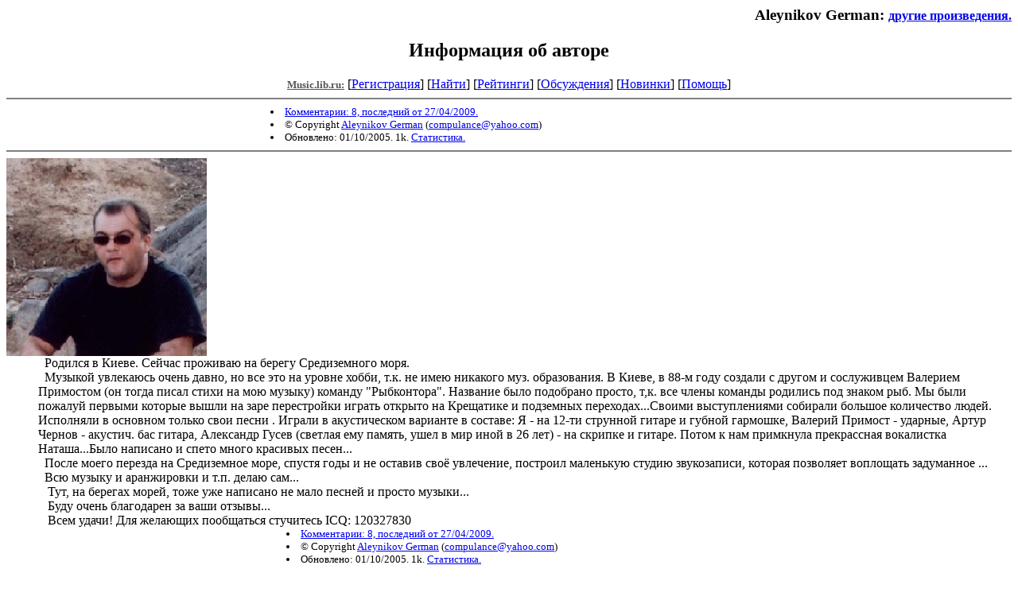

--- FILE ---
content_type: text/html; charset=windows-1251
request_url: http://music.lib.ru/g/german_a/about.shtml
body_size: 2256
content:
<html>
<head>
	<title>Информация об авторе</title>
</head>

<body bgcolor="#FFFFFF">
<div align="right"><h3>
Aleynikov German: <small><a href=/g/german_a/>другие произведения.</a></small>
</h3></div>

<center><h2>Информация об авторе</h2>

<!------- Первый блок ссылок ------------->
<a href=/><font color="#555555" size=-1><b>Music.lib.ru:</b></font></a>


[<A HREF="/cgi-bin/login">Регистрация</A>]
 

[<a href=/cgi-bin/seek>Найти</a>] 
[<a href=/rating/top40/>Рейтинги</a>]
[<a href=/rating/comment/>Обсуждения</a>]
[<a href=/long.shtml>Новинки</a>]
[<A HREF=/r/redaktor/>Помощь</A>]


<hr size="2" noshade>


<table width=600 border=0 cellpadding=0 cellspacing=0><tr>

<td width=350>
 <font size="-1">
<li><A HREF="/comment/g/german_a/about">Комментарии: 8, последний от 27/04/2009.</A>
<li>&copy; Copyright <a href="http://final-cut.boom.ru/Gera.html">Aleynikov German</a>
 (<a href="&#109&#97&#105&#108&#116&#111&#58&#99&#111&#109&#112&#117&#108&#97&#110&#99&#101&#64&#121&#97&#104&#111&#111&#46&#99&#111&#109">&#99&#111&#109&#112&#117&#108&#97&#110&#99&#101&#64&#121&#97&#104&#111&#111&#46&#99&#111&#109</a>) 
<li>Обновлено: 01/10/2005. 1k. <a href=stat.shtml#about>Статистика.</a></div>
</td>

</tr>

<tr><td valign=top>
 <font color="#555555">
 </font>
</td>
</tr></table>

</center>

<hr align="CENTER" size="2" noshade>
<img src=.photo1.jpg width=252 height=249 align=left><br clear=all>
<dd>  Родился в Киеве. Сейчас проживаю на берегу Средиземного моря.
<dd>  Музыкой увлекаюсь очень давно, но все это на уровне хобби, т.к. не имею никакого муз. образования. В Киеве, в 88-м году создали с другом и сослуживцем Валерием Примостом  (он тогда писал стихи на мою музыку) команду "Рыбконтора". Название было подобрано просто, т,к. все члены команды родились под знаком рыб. Мы были пожалуй первыми которые вышли на заре перестройки играть открыто на Крещатике и подземных переходах...Своими выступлениями собирали большое количество людей. Исполняли в основном только свои песни . Играли  в акустическом варианте в составе: Я -  на 12-ти струнной гитаре и губной гармошке, Валерий Примост - ударные, Артур Чернов - акустич. бас гитара, Александр Гусев (светлая ему память, ушел в мир иной в 26 лет) - на скрипке и гитаре. Потом к нам примкнула прекрассная вокалистка Наташа...Было написано и спето много красивых песен...
<dd>  После моего перезда на Средиземное море, спустя годы и не оставив своё увлечение, построил маленькую студию звукозаписи, которая позволяет воплощать задуманное ...
<dd>  Всю музыку и аранжировки и т.п. делаю сам...
<dd>   Тут, на берегах морей, тоже уже написано не мало песней и просто музыки...
<dd>   Буду очень благодарен за ваши отзывы...
<dd>   Всем удачи!
Для желающих пообщаться стучитесь ICQ: 120327830
 <center>

<table width=600 border=0 cellpadding=0 cellspacing=0><tr>

<td width=350>
 <font size="-1">
<li><A HREF="/comment/g/german_a/about">Комментарии: 8, последний от 27/04/2009.</A>
<li>&copy; Copyright <a href="http://final-cut.boom.ru/Gera.html">Aleynikov German</a>
 (<a href="&#109&#97&#105&#108&#116&#111&#58&#99&#111&#109&#112&#117&#108&#97&#110&#99&#101&#64&#121&#97&#104&#111&#111&#46&#99&#111&#109">&#99&#111&#109&#112&#117&#108&#97&#110&#99&#101&#64&#121&#97&#104&#111&#111&#46&#99&#111&#109</a>) 
<li>Обновлено: 01/10/2005. 1k. <a href=stat.shtml#about>Статистика.</a></div>
</td>

</tr></table>

</center>

<hr align="CENTER" size="2" noshade>
<center><i>
<a href="http://samlib.ru/p/petrienko_p_w/"
>Связаться с программистом сайта</a>
</i>
<table border=0><tr><td>


<br clear=all>

Сайт <b><a href=http://www.artlib.ru>"Художники"</a></b>
<br>
<a href=http://www.recself.ru/?id=1876&idr=0>Доска об'явлений для музыкантов</a>

</td></tr></table>

<!-- sape.ru request: /g/german_a/about.shtml 3.135.186.220 -->
<table align=center width=90% border=0 cellspacing=10><td align=center><font size=-1>
<script type="text/javascript">
<!--
var _acic={dataProvider:10};(function(){var e=document.createElement("script");e.type="text/javascript";e.async=true;e.src="https://www.acint.net/aci.js";var t=document.getElementsByTagName("script")[0];t.parentNode.insertBefore(e,t)})()
//-->
</script></font></table>



</center>
<p align="right"><p>
<!--TopList COUNTER--><img height=1 width=1
src="http://top.list.ru/counter?id=209700"
alt=""><!--TopList COUNTER-->
</body>
</html>
